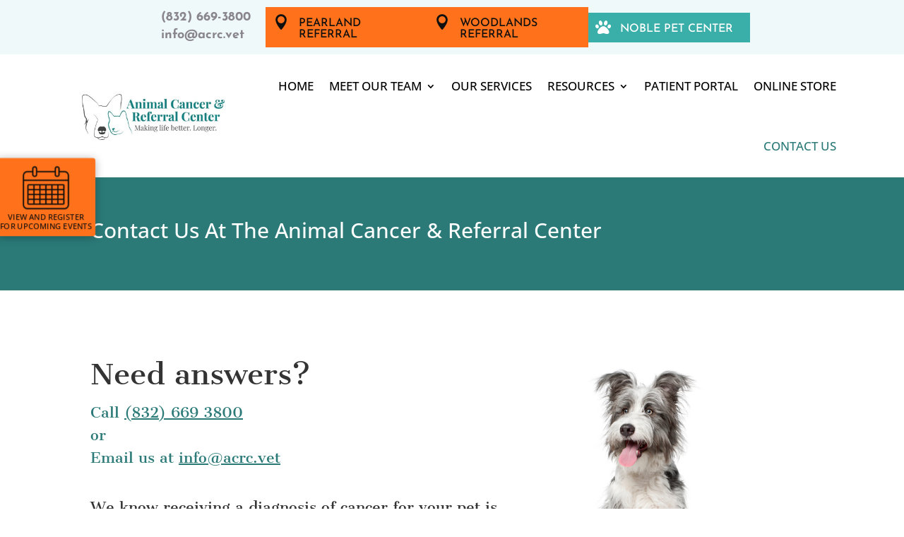

--- FILE ---
content_type: text/css
request_url: https://pearlandvetreferral.com/wp-content/et-cache/global/et-divi-customizer-global.min.css?ver=1768856787
body_size: 1957
content:
body,.et_pb_column_1_2 .et_quote_content blockquote cite,.et_pb_column_1_2 .et_link_content a.et_link_main_url,.et_pb_column_1_3 .et_quote_content blockquote cite,.et_pb_column_3_8 .et_quote_content blockquote cite,.et_pb_column_1_4 .et_quote_content blockquote cite,.et_pb_blog_grid .et_quote_content blockquote cite,.et_pb_column_1_3 .et_link_content a.et_link_main_url,.et_pb_column_3_8 .et_link_content a.et_link_main_url,.et_pb_column_1_4 .et_link_content a.et_link_main_url,.et_pb_blog_grid .et_link_content a.et_link_main_url,body .et_pb_bg_layout_light .et_pb_post p,body .et_pb_bg_layout_dark .et_pb_post p{font-size:17px}.et_pb_slide_content,.et_pb_best_value{font-size:19px}#et_search_icon:hover,.mobile_menu_bar:before,.mobile_menu_bar:after,.et_toggle_slide_menu:after,.et-social-icon a:hover,.et_pb_sum,.et_pb_pricing li a,.et_pb_pricing_table_button,.et_overlay:before,.entry-summary p.price ins,.et_pb_member_social_links a:hover,.et_pb_widget li a:hover,.et_pb_filterable_portfolio .et_pb_portfolio_filters li a.active,.et_pb_filterable_portfolio .et_pb_portofolio_pagination ul li a.active,.et_pb_gallery .et_pb_gallery_pagination ul li a.active,.wp-pagenavi span.current,.wp-pagenavi a:hover,.nav-single a,.tagged_as a,.posted_in a{color:#2b7a78}.et_pb_contact_submit,.et_password_protected_form .et_submit_button,.et_pb_bg_layout_light .et_pb_newsletter_button,.comment-reply-link,.form-submit .et_pb_button,.et_pb_bg_layout_light .et_pb_promo_button,.et_pb_bg_layout_light .et_pb_more_button,.et_pb_contact p input[type="checkbox"]:checked+label i:before,.et_pb_bg_layout_light.et_pb_module.et_pb_button{color:#2b7a78}.footer-widget h4{color:#2b7a78}.et-search-form,.nav li ul,.et_mobile_menu,.footer-widget li:before,.et_pb_pricing li:before,blockquote{border-color:#2b7a78}.et_pb_counter_amount,.et_pb_featured_table .et_pb_pricing_heading,.et_quote_content,.et_link_content,.et_audio_content,.et_pb_post_slider.et_pb_bg_layout_dark,.et_slide_in_menu_container,.et_pb_contact p input[type="radio"]:checked+label i:before{background-color:#2b7a78}a{color:#2b7a78}.nav li ul{border-color:#3aafa9}.et_secondary_nav_enabled #page-container #top-header{background-color:#2b7a78!important}#et-secondary-nav li ul{background-color:#2b7a78}#top-header,#top-header a,#et-secondary-nav li li a,#top-header .et-social-icon a:before{font-size:16px}#top-menu li a{font-size:20px}body.et_vertical_nav .container.et_search_form_container .et-search-form input{font-size:20px!important}#top-menu li.current-menu-ancestor>a,#top-menu li.current-menu-item>a,#top-menu li.current_page_item>a{color:#2b7a78}#main-footer .footer-widget h4,#main-footer .widget_block h1,#main-footer .widget_block h2,#main-footer .widget_block h3,#main-footer .widget_block h4,#main-footer .widget_block h5,#main-footer .widget_block h6{color:#2b7a78}.footer-widget li:before{border-color:#2b7a78}#footer-widgets .footer-widget li:before{top:11.45px}@media only screen and (min-width:981px){.et_header_style_left #et-top-navigation,.et_header_style_split #et-top-navigation{padding:59px 0 0 0}.et_header_style_left #et-top-navigation nav>ul>li>a,.et_header_style_split #et-top-navigation nav>ul>li>a{padding-bottom:59px}.et_header_style_split .centered-inline-logo-wrap{width:117px;margin:-117px 0}.et_header_style_split .centered-inline-logo-wrap #logo{max-height:117px}.et_pb_svg_logo.et_header_style_split .centered-inline-logo-wrap #logo{height:117px}.et_header_style_centered #top-menu>li>a{padding-bottom:21px}.et_header_style_slide #et-top-navigation,.et_header_style_fullscreen #et-top-navigation{padding:50px 0 50px 0!important}.et_header_style_centered #main-header .logo_container{height:117px}.et_header_style_centered #logo{max-height:100%}.et_pb_svg_logo.et_header_style_centered #logo{height:100%}.et_header_style_left .et-fixed-header #et-top-navigation,.et_header_style_split .et-fixed-header #et-top-navigation{padding:35px 0 0 0}.et_header_style_left .et-fixed-header #et-top-navigation nav>ul>li>a,.et_header_style_split .et-fixed-header #et-top-navigation nav>ul>li>a{padding-bottom:35px}.et_header_style_centered header#main-header.et-fixed-header .logo_container{height:70px}.et_header_style_split #main-header.et-fixed-header .centered-inline-logo-wrap{width:70px;margin:-70px 0}.et_header_style_split .et-fixed-header .centered-inline-logo-wrap #logo{max-height:70px}.et_pb_svg_logo.et_header_style_split .et-fixed-header .centered-inline-logo-wrap #logo{height:70px}.et_header_style_slide .et-fixed-header #et-top-navigation,.et_header_style_fullscreen .et-fixed-header #et-top-navigation{padding:26px 0 26px 0!important}.et_fixed_nav #page-container .et-fixed-header#top-header{background-color:#2b7a78!important}.et_fixed_nav #page-container .et-fixed-header#top-header #et-secondary-nav li ul{background-color:#2b7a78}.et-fixed-header #top-menu li.current-menu-ancestor>a,.et-fixed-header #top-menu li.current-menu-item>a,.et-fixed-header #top-menu li.current_page_item>a{color:#2b7a78!important}}@media only screen and (min-width:1350px){.et_pb_row{padding:27px 0}.et_pb_section{padding:54px 0}.single.et_pb_pagebuilder_layout.et_full_width_page .et_post_meta_wrapper{padding-top:81px}.et_pb_fullwidth_section{padding:0}}	#main-header,#et-top-navigation{font-family:'Archivo',Helvetica,Arial,Lucida,sans-serif}.uai{background:#FF721B!important}.uli{background:#FF721B!important}.topheader .et_pb_column_1_4 .et_pb_module{margin-bottom:0!important}.et_pb_contact .et_pb_contact_field_half{width:100%!important}.et_pb_slide_description,.et_pb_slider_fullwidth_off .et_pb_slide_description{padding:0% 8%}.et_pb_slides .et_pb_container{height:290px!important}.survey-form .et_pb_contact_field_options_list .et_pb_contact_field_radio{width:auto;float:left;margin-right:20px}p.et_pb_contact_field{margin-bottom:5%}.lcp_catlist li{list-style-type:disclosure-closed}.lcp_catlist li a{color:#666}.et_pb_blog_grid_wrapper .post-content{min-height:200px}.et_pb_blog_grid_wrapper h3{font-size:22px;height:70px}#top-header .et-social-icons{display:inline-block;float:right}.header-social ul{width:100%!important}.top-row-info.et_pb_blurb_position_left .et_pb_blurb_container{padding-left:4px}.review-icon-section .et_pb_icon_wrap{width:240px}.footer-link-area .et_pb_text_inner p a{color:#656565!important}.footer-link-area .et_pb_text_inner p a:hover{color:#2b7a78!important}.welcome-section .et_pb_text_inner{color:#333333!important}@media only screen and (min-width:981px){.vertical-line .et_pb_column:nth-child(2):before{content:"";position:absolute;top:0;bottom:0;left:-6%;border-left:2px solid #2b7a78;transform:translateX(-6%)}}.nav-orange-background{background:#FF721B}.udig_org-logo img{width:200px!important}img.udig_ffc-badge{width:140px;height:auto}.udig_org-wrapper{display:flex!important;flex-direction:row!important;gap:20px!important;flex-wrap:wrap!important;justify-content:center!important}.udig_org-wrapper div.et_pb_column{margin-right:0!important;width:23%!important}.cpt-event-rvsp-button{color:#FFFFFF!important;border-radius:10px;background-color:#FF721B;transition:all 300ms ease 0ms;font-size:20px;font-weight:500;padding:.3em 1em;line-height:1.7em!important;background-size:cover;background-position:50%;background-repeat:no-repeat;border:2px solid;border-radius:3px;-webkit-transition-duration:.2s;transition-duration:.2s;-webkit-transition-property:all!important;transition-property:all!important}.cpt-event-rvsp-button:hover{color:#FF721B!important;border-color:#ffffff;background-color:#ffffff;transition:all 300ms ease 0ms}@media (max-width:768px){.event-flex{flex-direction:row!important}.event-flex>div{flex:unset!important;width:100%}}@media screen and (max-width:768px){.udig_org-wrapper div.et_pb_column{width:46%!important}}@media screen and (max-width:400px){.udig_org-wrapper div.et_pb_column{width:100%!important}}